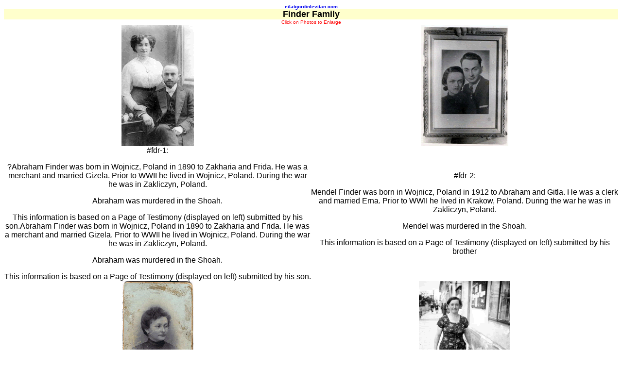

--- FILE ---
content_type: text/html
request_url: http://eilatgordinlevitan.com/kurenets/k_pages/finder.html
body_size: 1839
content:
<html>
<head>
<title>Finder Family</title>
<meta http-equiv="Content-Type" content="text/html; charset=ISO-8859-1">
<meta name="Author" content="Eilat Gordin Levitan">
<meta name="description" content="A Jewish genealogy site dedicated to the memory of the Jews exterminated and displaced from the Belarusian Shtetls, including the Berzon Family, by the Nazis.">
<meta name="keywords" content="Berzon, Shtetl, town, Dolhinov, Horodok, Krasne, Krivichi, Kurenets, Radoshkovichi, Rakov, Vashki, Vileyka, Vishnevo, Volozhin, Maladzyechna, Lebedevo, Dunilovichi, Druya, Glubokoye, Kossovo, Postavy, Ilja, Ivie, Kaziany, Novogrudok, Olshan, Smorgon, Sharkovshchyzna, Minsk, Deretchin, Vilna, Kovno, Oshmany, Lyntupy, Panevezys, Braslav, Rokiskis, Siauliai, Soly, Vidzy, Zaslav, Pasvalys, Viazhin, Krakow, Riga, Ivenetz, Birzai, Dvinsk, Pinsk, Grodno, Lida, Slonim, Warsaw, Baranowice, Krevo, Opsa, Bransk, Bialystok, Jew, jewish, ancestors, tree, family, history, ancestry, genealogy, census records, holocaust, Eilat, Gordin, Levitan, genocide, Israel,stories, archive, photo, photography, Map, Link, Partisan, Memorial, Hebrew, business, directory, Old Scenes, New Scenes, Pictorial, Letters, World War  II, Benevolent Societies, Ellis Island, passengers list, from Kurenets,Yizkor,YAD VASHEM, MARTYRS, Testimony, Survivor, refugees, guest, guestbook, Belarus, Belarusian, Family, Families">
<style type="text/css">
<!--
body,td,th {
	font-family: Arial, Helvetica, sans-serif;
}
-->
</style></head>

<body bgcolor="#FFFFFF">
<table width="100%" border="0" cellspacing="0" cellpadding="0" align="center">
  <tr> 
    <td colspan="3"> 
      <div align="center"><font size="1" face="Arial, Helvetica, sans-serif"><a href="/index.html" target="_parent"><strong>eilatgordinlevitan.com</strong></a></font></div>
    </td>
  </tr>
  <tr bgcolor="#FFFFCC">
    <td colspan="3"><div align="center"><font size="4" face="Arial, Helvetica, sans-serif"><b>Finder Family</b></font></div></td>
  </tr>
  <tr> 
    <td colspan="3"> 
      <div align="center"><font face="Arial, Helvetica, sans-serif" color="#FF0000" size="1">Click on Photos to Enlarge</font><font size="1" face="Arial, Helvetica, sans-serif"></font></div>
    </td>
  </tr>
  <tr> 
    <td width="50%"> 
      <div align="center"><font face="Arial, Helvetica, sans-serif"></font><a href="../k_pix/finder/062714_021_b.gif"><img src="../k_pix/finder/062714_021_s.gif" width="149" height="250" alt="Finder"></a></div>
    </td>
    <td colspan="2"> 
      <div align="center"><font face="Arial, Helvetica, sans-serif"></font><a href="../k_pix/finder/062714_022_b.gif"><img src="../k_pix/finder/062714_022_s.gif" width="179" height="250" alt="Finder"></a></div>
    </td>
  </tr>
  <tr> 
    <td width="50%"> 
      <div align="center">
        <p><font face="Arial, Helvetica, sans-serif">#fdr-1</font>:</p>
        <p>?Abraham Finder was born in Wojnicz, Poland in 1890 to Zakharia and Frida. He was a merchant and married Gizela. Prior to WWII he lived in Wojnicz, Poland. During the war he was in Zakliczyn, Poland.</p>
        <p>Abraham was murdered in the Shoah. </p>
        <p>This information is based on a Page of Testimony (displayed on left) submitted by his son.Abraham Finder was born in Wojnicz, Poland in 1890 to Zakharia and Frida. He was a merchant and married Gizela. Prior to WWII he lived in Wojnicz, Poland. During the war he was in Zakliczyn, Poland.</p>
        <p>Abraham was murdered in the Shoah. </p>
        <p>This information is based on a Page of Testimony (displayed on left) submitted by his son.</p>
      </div>
    </td>
    <td colspan="2"> 
      <div align="center">
        <p><font face="Arial, Helvetica, sans-serif">#fdr-2:</font></p>
        <p>Mendel Finder was born in Wojnicz, Poland in 1912 to Abraham and Gitla. He was a clerk and married Erna. Prior to WWII he lived in Krakow, Poland. During the war he was in Zakliczyn, Poland.</p>
        <p>Mendel was murdered in the Shoah. </p>
        <p>This information is based on a Page of Testimony (displayed on left) submitted by his brother</p>
      </div>
    </td>
  </tr>
  <tr> 
    <td width="50%"> 
      <div align="center"><font face="Arial, Helvetica, sans-serif"></font><a href="../k_pix/finder/062714_023_b.gif"><img src="../k_pix/finder/062714_023_s.gif" width="147" height="250" alt="Finder"></a></div>
    </td>
    <td colspan="2"> 
      <div align="center"><font face="Arial, Helvetica, sans-serif"></font><a href="../k_pix/finder/062714_024_b.gif"><img src="../k_pix/finder/062714_024_s.gif" width="188" height="250" alt="Finder"></a></div>
    </td>
  </tr>
  <tr> 
    <td width="50%"> 
      <div align="center">
        <p><font face="Arial, Helvetica, sans-serif">#fdr-3</font>:</p>
        <p>Gitla Finder was born in Wadowice, Poland in 1892 to Yitzhak and Rakhel. She was a housewife and married Abraham. Prior to WWII she lived in Wojnicz, Poland. During the war she was in Zakliczyn, Poland.</p>
        <p>Gitla was murdered in the Shoah. </p>
        <p>This information is based on a Page of Testimony&nbsp; submitted by her son Zecharia Finder.</p>
      </div>
    </td>
    <td colspan="2"> 
      <div align="center">
        <p><font face="Arial, Helvetica, sans-serif">#fdr-4</font>:</p>
        <p>Cyla Insdorf was born in Wojnicz, Poland in 1914 to Jehuda. She was a merchant and single. Prior to WWII she lived in Wojnicz, Poland. During the war she was in Wojnicz, Poland.</p>
        <p>Cyla was murdered in the Shoah. </p>
        <p>This information is based on a Page of Testimony&nbsp; submitted by her cousin.</p>
      </div>
    </td>
  </tr>
  <tr> 
    <td width="50%"> 
      <div align="center"><font face="Arial, Helvetica, sans-serif"></font><a href="../k_pix/finder/062714_025_b.gif"><img src="../k_pix/finder/062714_025_s.gif" width="193" height="250" alt="Finder"></a></div>
    </td>
    <td colspan="2"> 
      <div align="center"><font face="Arial, Helvetica, sans-serif"></font></div>
    </td>
  </tr>
  <tr> 
    <td width="50%"> 
      <div align="center">
        <p><font face="Arial, Helvetica, sans-serif">#fdr-5</font>:</p>
        <p>Frida Insdorf was born in Wojnicz, Poland in 1910 to Jehuda. She was a clerk and single. Prior to WWII she lived in Wojnicz, Poland. During the war she was in Wojnicz, Poland.</p>
        <p>Frida was murdered in the Shoah. </p>
        <p>This information is based on a Page of Testimony (displayed on left) submitted by her cousin.</p>
      </div>
    </td>
    <td colspan="2"> 
      <div align="center">
        <p><font face="Arial, Helvetica, sans-serif">#fdr-6</font></p>
      </div>
    </td>
  </tr>
  <tr> 
    <td width="50%"> 
      <div align="center"><font face="Arial, Helvetica, sans-serif"></font></div>
    </td>
    <td colspan="2"> 
      <div align="center"><font face="Arial, Helvetica, sans-serif"></font></div>
    </td>
  </tr>
  <tr> 
    <td width="50%"> 
      <div align="center">
        <p><font face="Arial, Helvetica, sans-serif">#fdr-7</font></p>
      </div>
    </td>
    <td colspan="2"> 
      <div align="center">
        <p><font face="Arial, Helvetica, sans-serif">#fdr-8</font></p>
      </div>
    </td>
  </tr>
  <tr> 
    <td width="50%"> 
      <div align="center"><font face="Arial, Helvetica, sans-serif"></font></div>
    </td>
    <td colspan="2"> 
      <div align="center"><font face="Arial, Helvetica, sans-serif"></font></div>
    </td>
  </tr>
  <tr> 
    <td width="50%"> 
      <div align="center"><font face="Arial, Helvetica, sans-serif">#fdr-9</font></div>
    </td>
    <td colspan="2"> 
      <div align="center"><font face="Arial, Helvetica, sans-serif">#fdr-10</font></div>
    </td>
  </tr>
  <tr> 
    <td width="50%"> 
      <div align="center"><font face="Arial, Helvetica, sans-serif"></font></div>
    </td>
    <td colspan="2"><font face="Arial, Helvetica, sans-serif"></font></td>
  </tr>
  <tr> 
    <td width="50%"> 
      <div align="center"><font face="Arial, Helvetica, sans-serif">#fdr-11</font></div>
    </td>
    <td colspan="2"> 
      <div align="center"><font face="Arial, Helvetica, sans-serif"><font face="Arial, Helvetica, sans-serif"></font></font></div>
    </td>
  </tr>
  <tr>
    <td>&nbsp;</td>
    <td colspan="2">&nbsp;</td>
  </tr>
  <tr bgcolor="#FFFF00">
    <td colspan="3"><div align="center"></div></td>
  </tr>
  <tr> 
    <td width="50%"> 
      <div align="center"><font face="Arial, Helvetica, sans-serif"></font></div>
    </td>
    <td colspan="2"> 
      <div align="center"><font face="Arial, Helvetica, sans-serif"><font face="Arial, Helvetica, sans-serif"></font></font></div>
    </td>
  </tr>
</table>
</body>
</html>
